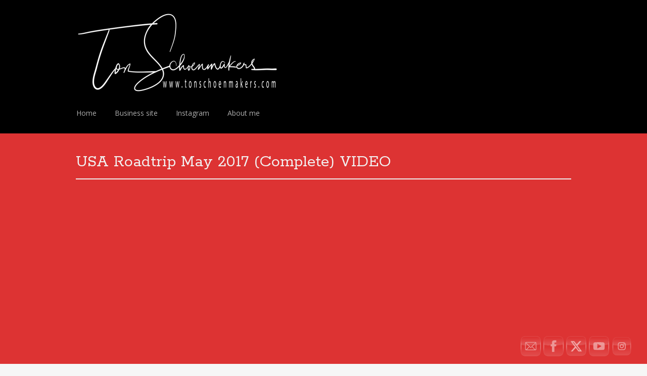

--- FILE ---
content_type: text/html; charset=UTF-8
request_url: https://travellingmovies.com/usa-roadtrip-may-2017/
body_size: 11546
content:
<!DOCTYPE html>
<html dir="ltr" lang="nl-NL" prefix="og: https://ogp.me/ns#">
<head>
<meta charset="UTF-8">
<meta name="viewport" content="width=device-width, initial-scale=1">

<link rel="profile" href="http://gmpg.org/xfn/11">
<link rel="pingback" href="https://travellingmovies.com/xmlrpc.php">
<!--[if lt IE 9]>
<script src="https://travellingmovies.com/wp-content/themes/portfolio-plus/js/html5.js"></script>
<![endif]-->

		<!-- All in One SEO 4.7.5.1 - aioseo.com -->
		<title>USA Roadtrip May 2017 (Complete) VIDEO | Ton Schoenmakers Photography</title>
		<meta name="description" content="https://youtu.be/jx35oC5d-iU" />
		<meta name="robots" content="max-image-preview:large" />
		<link rel="canonical" href="https://travellingmovies.com/usa-roadtrip-may-2017/" />
		<meta name="generator" content="All in One SEO (AIOSEO) 4.7.5.1" />
		<meta property="og:locale" content="nl_NL" />
		<meta property="og:site_name" content="Ton Schoenmakers Photography | Travelling Movies and Photos" />
		<meta property="og:type" content="article" />
		<meta property="og:title" content="USA Roadtrip May 2017 (Complete) VIDEO | Ton Schoenmakers Photography" />
		<meta property="og:description" content="https://youtu.be/jx35oC5d-iU" />
		<meta property="og:url" content="https://travellingmovies.com/usa-roadtrip-may-2017/" />
		<meta property="article:published_time" content="2017-06-10T18:17:06+00:00" />
		<meta property="article:modified_time" content="2022-07-02T21:55:18+00:00" />
		<meta name="twitter:card" content="summary" />
		<meta name="twitter:title" content="USA Roadtrip May 2017 (Complete) VIDEO | Ton Schoenmakers Photography" />
		<meta name="twitter:description" content="https://youtu.be/jx35oC5d-iU" />
		<script type="application/ld+json" class="aioseo-schema">
			{"@context":"https:\/\/schema.org","@graph":[{"@type":"Article","@id":"https:\/\/travellingmovies.com\/usa-roadtrip-may-2017\/#article","name":"USA Roadtrip May 2017 (Complete) VIDEO | Ton Schoenmakers Photography","headline":"USA Roadtrip May 2017 (Complete) VIDEO","author":{"@id":"https:\/\/travellingmovies.com\/author\/ton\/#author"},"publisher":{"@id":"https:\/\/travellingmovies.com\/#organization"},"image":{"@type":"ImageObject","url":"https:\/\/i0.wp.com\/travellingmovies.com\/wp-content\/uploads\/2022\/07\/190517-USA-Sequoia-39.jpg?fit=500%2C281&ssl=1","width":500,"height":281},"datePublished":"2017-06-10T19:17:06+01:00","dateModified":"2022-07-02T22:55:18+01:00","inLanguage":"nl-NL","mainEntityOfPage":{"@id":"https:\/\/travellingmovies.com\/usa-roadtrip-may-2017\/#webpage"},"isPartOf":{"@id":"https:\/\/travellingmovies.com\/usa-roadtrip-may-2017\/#webpage"},"articleSection":"Cultuur, Evenement, Natuur, Vakantie, Galerij"},{"@type":"BreadcrumbList","@id":"https:\/\/travellingmovies.com\/usa-roadtrip-may-2017\/#breadcrumblist","itemListElement":[{"@type":"ListItem","@id":"https:\/\/travellingmovies.com\/#listItem","position":1,"name":"Home","item":"https:\/\/travellingmovies.com\/","nextItem":"https:\/\/travellingmovies.com\/usa-roadtrip-may-2017\/#listItem"},{"@type":"ListItem","@id":"https:\/\/travellingmovies.com\/usa-roadtrip-may-2017\/#listItem","position":2,"name":"USA Roadtrip May 2017 (Complete) VIDEO","previousItem":"https:\/\/travellingmovies.com\/#listItem"}]},{"@type":"Organization","@id":"https:\/\/travellingmovies.com\/#organization","name":"Ton Schoenmakers Photography","description":"Travelling Movies and Photos","url":"https:\/\/travellingmovies.com\/"},{"@type":"Person","@id":"https:\/\/travellingmovies.com\/author\/ton\/#author","url":"https:\/\/travellingmovies.com\/author\/ton\/","name":"Ton Schoenmakers"},{"@type":"WebPage","@id":"https:\/\/travellingmovies.com\/usa-roadtrip-may-2017\/#webpage","url":"https:\/\/travellingmovies.com\/usa-roadtrip-may-2017\/","name":"USA Roadtrip May 2017 (Complete) VIDEO | Ton Schoenmakers Photography","description":"https:\/\/youtu.be\/jx35oC5d-iU","inLanguage":"nl-NL","isPartOf":{"@id":"https:\/\/travellingmovies.com\/#website"},"breadcrumb":{"@id":"https:\/\/travellingmovies.com\/usa-roadtrip-may-2017\/#breadcrumblist"},"author":{"@id":"https:\/\/travellingmovies.com\/author\/ton\/#author"},"creator":{"@id":"https:\/\/travellingmovies.com\/author\/ton\/#author"},"image":{"@type":"ImageObject","url":"https:\/\/i0.wp.com\/travellingmovies.com\/wp-content\/uploads\/2022\/07\/190517-USA-Sequoia-39.jpg?fit=500%2C281&ssl=1","@id":"https:\/\/travellingmovies.com\/usa-roadtrip-may-2017\/#mainImage","width":500,"height":281},"primaryImageOfPage":{"@id":"https:\/\/travellingmovies.com\/usa-roadtrip-may-2017\/#mainImage"},"datePublished":"2017-06-10T19:17:06+01:00","dateModified":"2022-07-02T22:55:18+01:00"},{"@type":"WebSite","@id":"https:\/\/travellingmovies.com\/#website","url":"https:\/\/travellingmovies.com\/","name":"Ton Schoenmakers Photography","description":"Travelling Movies and Photos","inLanguage":"nl-NL","publisher":{"@id":"https:\/\/travellingmovies.com\/#organization"}}]}
		</script>
		<!-- All in One SEO -->

<link rel='dns-prefetch' href='//stats.wp.com' />
<link rel='dns-prefetch' href='//fonts.googleapis.com' />
<link rel='dns-prefetch' href='//v0.wordpress.com' />
<link rel='dns-prefetch' href='//i0.wp.com' />
<link rel='dns-prefetch' href='//widgets.wp.com' />
<link rel='dns-prefetch' href='//s0.wp.com' />
<link rel='dns-prefetch' href='//0.gravatar.com' />
<link rel='dns-prefetch' href='//1.gravatar.com' />
<link rel='dns-prefetch' href='//2.gravatar.com' />
<link rel="alternate" type="application/rss+xml" title="Ton Schoenmakers Photography &raquo; feed" href="https://travellingmovies.com/feed/" />
<link rel="alternate" type="application/rss+xml" title="Ton Schoenmakers Photography &raquo; reactiesfeed" href="https://travellingmovies.com/comments/feed/" />
<script type="text/javascript">
/* <![CDATA[ */
window._wpemojiSettings = {"baseUrl":"https:\/\/s.w.org\/images\/core\/emoji\/15.0.3\/72x72\/","ext":".png","svgUrl":"https:\/\/s.w.org\/images\/core\/emoji\/15.0.3\/svg\/","svgExt":".svg","source":{"concatemoji":"https:\/\/travellingmovies.com\/wp-includes\/js\/wp-emoji-release.min.js?ver=6.6.4"}};
/*! This file is auto-generated */
!function(i,n){var o,s,e;function c(e){try{var t={supportTests:e,timestamp:(new Date).valueOf()};sessionStorage.setItem(o,JSON.stringify(t))}catch(e){}}function p(e,t,n){e.clearRect(0,0,e.canvas.width,e.canvas.height),e.fillText(t,0,0);var t=new Uint32Array(e.getImageData(0,0,e.canvas.width,e.canvas.height).data),r=(e.clearRect(0,0,e.canvas.width,e.canvas.height),e.fillText(n,0,0),new Uint32Array(e.getImageData(0,0,e.canvas.width,e.canvas.height).data));return t.every(function(e,t){return e===r[t]})}function u(e,t,n){switch(t){case"flag":return n(e,"\ud83c\udff3\ufe0f\u200d\u26a7\ufe0f","\ud83c\udff3\ufe0f\u200b\u26a7\ufe0f")?!1:!n(e,"\ud83c\uddfa\ud83c\uddf3","\ud83c\uddfa\u200b\ud83c\uddf3")&&!n(e,"\ud83c\udff4\udb40\udc67\udb40\udc62\udb40\udc65\udb40\udc6e\udb40\udc67\udb40\udc7f","\ud83c\udff4\u200b\udb40\udc67\u200b\udb40\udc62\u200b\udb40\udc65\u200b\udb40\udc6e\u200b\udb40\udc67\u200b\udb40\udc7f");case"emoji":return!n(e,"\ud83d\udc26\u200d\u2b1b","\ud83d\udc26\u200b\u2b1b")}return!1}function f(e,t,n){var r="undefined"!=typeof WorkerGlobalScope&&self instanceof WorkerGlobalScope?new OffscreenCanvas(300,150):i.createElement("canvas"),a=r.getContext("2d",{willReadFrequently:!0}),o=(a.textBaseline="top",a.font="600 32px Arial",{});return e.forEach(function(e){o[e]=t(a,e,n)}),o}function t(e){var t=i.createElement("script");t.src=e,t.defer=!0,i.head.appendChild(t)}"undefined"!=typeof Promise&&(o="wpEmojiSettingsSupports",s=["flag","emoji"],n.supports={everything:!0,everythingExceptFlag:!0},e=new Promise(function(e){i.addEventListener("DOMContentLoaded",e,{once:!0})}),new Promise(function(t){var n=function(){try{var e=JSON.parse(sessionStorage.getItem(o));if("object"==typeof e&&"number"==typeof e.timestamp&&(new Date).valueOf()<e.timestamp+604800&&"object"==typeof e.supportTests)return e.supportTests}catch(e){}return null}();if(!n){if("undefined"!=typeof Worker&&"undefined"!=typeof OffscreenCanvas&&"undefined"!=typeof URL&&URL.createObjectURL&&"undefined"!=typeof Blob)try{var e="postMessage("+f.toString()+"("+[JSON.stringify(s),u.toString(),p.toString()].join(",")+"));",r=new Blob([e],{type:"text/javascript"}),a=new Worker(URL.createObjectURL(r),{name:"wpTestEmojiSupports"});return void(a.onmessage=function(e){c(n=e.data),a.terminate(),t(n)})}catch(e){}c(n=f(s,u,p))}t(n)}).then(function(e){for(var t in e)n.supports[t]=e[t],n.supports.everything=n.supports.everything&&n.supports[t],"flag"!==t&&(n.supports.everythingExceptFlag=n.supports.everythingExceptFlag&&n.supports[t]);n.supports.everythingExceptFlag=n.supports.everythingExceptFlag&&!n.supports.flag,n.DOMReady=!1,n.readyCallback=function(){n.DOMReady=!0}}).then(function(){return e}).then(function(){var e;n.supports.everything||(n.readyCallback(),(e=n.source||{}).concatemoji?t(e.concatemoji):e.wpemoji&&e.twemoji&&(t(e.twemoji),t(e.wpemoji)))}))}((window,document),window._wpemojiSettings);
/* ]]> */
</script>
<link rel='stylesheet' id='jetpack_related-posts-css' href='https://travellingmovies.com/wp-content/plugins/jetpack/modules/related-posts/related-posts.css?ver=20240116' type='text/css' media='all' />
<style id='wp-emoji-styles-inline-css' type='text/css'>

	img.wp-smiley, img.emoji {
		display: inline !important;
		border: none !important;
		box-shadow: none !important;
		height: 1em !important;
		width: 1em !important;
		margin: 0 0.07em !important;
		vertical-align: -0.1em !important;
		background: none !important;
		padding: 0 !important;
	}
</style>
<link rel='stylesheet' id='wp-block-library-css' href='https://travellingmovies.com/wp-includes/css/dist/block-library/style.min.css?ver=6.6.4' type='text/css' media='all' />
<link rel='stylesheet' id='mediaelement-css' href='https://travellingmovies.com/wp-includes/js/mediaelement/mediaelementplayer-legacy.min.css?ver=4.2.17' type='text/css' media='all' />
<link rel='stylesheet' id='wp-mediaelement-css' href='https://travellingmovies.com/wp-includes/js/mediaelement/wp-mediaelement.min.css?ver=6.6.4' type='text/css' media='all' />
<style id='jetpack-sharing-buttons-style-inline-css' type='text/css'>
.jetpack-sharing-buttons__services-list{display:flex;flex-direction:row;flex-wrap:wrap;gap:0;list-style-type:none;margin:5px;padding:0}.jetpack-sharing-buttons__services-list.has-small-icon-size{font-size:12px}.jetpack-sharing-buttons__services-list.has-normal-icon-size{font-size:16px}.jetpack-sharing-buttons__services-list.has-large-icon-size{font-size:24px}.jetpack-sharing-buttons__services-list.has-huge-icon-size{font-size:36px}@media print{.jetpack-sharing-buttons__services-list{display:none!important}}.editor-styles-wrapper .wp-block-jetpack-sharing-buttons{gap:0;padding-inline-start:0}ul.jetpack-sharing-buttons__services-list.has-background{padding:1.25em 2.375em}
</style>
<style id='classic-theme-styles-inline-css' type='text/css'>
/*! This file is auto-generated */
.wp-block-button__link{color:#fff;background-color:#32373c;border-radius:9999px;box-shadow:none;text-decoration:none;padding:calc(.667em + 2px) calc(1.333em + 2px);font-size:1.125em}.wp-block-file__button{background:#32373c;color:#fff;text-decoration:none}
</style>
<style id='global-styles-inline-css' type='text/css'>
:root{--wp--preset--aspect-ratio--square: 1;--wp--preset--aspect-ratio--4-3: 4/3;--wp--preset--aspect-ratio--3-4: 3/4;--wp--preset--aspect-ratio--3-2: 3/2;--wp--preset--aspect-ratio--2-3: 2/3;--wp--preset--aspect-ratio--16-9: 16/9;--wp--preset--aspect-ratio--9-16: 9/16;--wp--preset--color--black: #000000;--wp--preset--color--cyan-bluish-gray: #abb8c3;--wp--preset--color--white: #ffffff;--wp--preset--color--pale-pink: #f78da7;--wp--preset--color--vivid-red: #cf2e2e;--wp--preset--color--luminous-vivid-orange: #ff6900;--wp--preset--color--luminous-vivid-amber: #fcb900;--wp--preset--color--light-green-cyan: #7bdcb5;--wp--preset--color--vivid-green-cyan: #00d084;--wp--preset--color--pale-cyan-blue: #8ed1fc;--wp--preset--color--vivid-cyan-blue: #0693e3;--wp--preset--color--vivid-purple: #9b51e0;--wp--preset--gradient--vivid-cyan-blue-to-vivid-purple: linear-gradient(135deg,rgba(6,147,227,1) 0%,rgb(155,81,224) 100%);--wp--preset--gradient--light-green-cyan-to-vivid-green-cyan: linear-gradient(135deg,rgb(122,220,180) 0%,rgb(0,208,130) 100%);--wp--preset--gradient--luminous-vivid-amber-to-luminous-vivid-orange: linear-gradient(135deg,rgba(252,185,0,1) 0%,rgba(255,105,0,1) 100%);--wp--preset--gradient--luminous-vivid-orange-to-vivid-red: linear-gradient(135deg,rgba(255,105,0,1) 0%,rgb(207,46,46) 100%);--wp--preset--gradient--very-light-gray-to-cyan-bluish-gray: linear-gradient(135deg,rgb(238,238,238) 0%,rgb(169,184,195) 100%);--wp--preset--gradient--cool-to-warm-spectrum: linear-gradient(135deg,rgb(74,234,220) 0%,rgb(151,120,209) 20%,rgb(207,42,186) 40%,rgb(238,44,130) 60%,rgb(251,105,98) 80%,rgb(254,248,76) 100%);--wp--preset--gradient--blush-light-purple: linear-gradient(135deg,rgb(255,206,236) 0%,rgb(152,150,240) 100%);--wp--preset--gradient--blush-bordeaux: linear-gradient(135deg,rgb(254,205,165) 0%,rgb(254,45,45) 50%,rgb(107,0,62) 100%);--wp--preset--gradient--luminous-dusk: linear-gradient(135deg,rgb(255,203,112) 0%,rgb(199,81,192) 50%,rgb(65,88,208) 100%);--wp--preset--gradient--pale-ocean: linear-gradient(135deg,rgb(255,245,203) 0%,rgb(182,227,212) 50%,rgb(51,167,181) 100%);--wp--preset--gradient--electric-grass: linear-gradient(135deg,rgb(202,248,128) 0%,rgb(113,206,126) 100%);--wp--preset--gradient--midnight: linear-gradient(135deg,rgb(2,3,129) 0%,rgb(40,116,252) 100%);--wp--preset--font-size--small: 13px;--wp--preset--font-size--medium: 20px;--wp--preset--font-size--large: 36px;--wp--preset--font-size--x-large: 42px;--wp--preset--spacing--20: 0.44rem;--wp--preset--spacing--30: 0.67rem;--wp--preset--spacing--40: 1rem;--wp--preset--spacing--50: 1.5rem;--wp--preset--spacing--60: 2.25rem;--wp--preset--spacing--70: 3.38rem;--wp--preset--spacing--80: 5.06rem;--wp--preset--shadow--natural: 6px 6px 9px rgba(0, 0, 0, 0.2);--wp--preset--shadow--deep: 12px 12px 50px rgba(0, 0, 0, 0.4);--wp--preset--shadow--sharp: 6px 6px 0px rgba(0, 0, 0, 0.2);--wp--preset--shadow--outlined: 6px 6px 0px -3px rgba(255, 255, 255, 1), 6px 6px rgba(0, 0, 0, 1);--wp--preset--shadow--crisp: 6px 6px 0px rgba(0, 0, 0, 1);}:where(.is-layout-flex){gap: 0.5em;}:where(.is-layout-grid){gap: 0.5em;}body .is-layout-flex{display: flex;}.is-layout-flex{flex-wrap: wrap;align-items: center;}.is-layout-flex > :is(*, div){margin: 0;}body .is-layout-grid{display: grid;}.is-layout-grid > :is(*, div){margin: 0;}:where(.wp-block-columns.is-layout-flex){gap: 2em;}:where(.wp-block-columns.is-layout-grid){gap: 2em;}:where(.wp-block-post-template.is-layout-flex){gap: 1.25em;}:where(.wp-block-post-template.is-layout-grid){gap: 1.25em;}.has-black-color{color: var(--wp--preset--color--black) !important;}.has-cyan-bluish-gray-color{color: var(--wp--preset--color--cyan-bluish-gray) !important;}.has-white-color{color: var(--wp--preset--color--white) !important;}.has-pale-pink-color{color: var(--wp--preset--color--pale-pink) !important;}.has-vivid-red-color{color: var(--wp--preset--color--vivid-red) !important;}.has-luminous-vivid-orange-color{color: var(--wp--preset--color--luminous-vivid-orange) !important;}.has-luminous-vivid-amber-color{color: var(--wp--preset--color--luminous-vivid-amber) !important;}.has-light-green-cyan-color{color: var(--wp--preset--color--light-green-cyan) !important;}.has-vivid-green-cyan-color{color: var(--wp--preset--color--vivid-green-cyan) !important;}.has-pale-cyan-blue-color{color: var(--wp--preset--color--pale-cyan-blue) !important;}.has-vivid-cyan-blue-color{color: var(--wp--preset--color--vivid-cyan-blue) !important;}.has-vivid-purple-color{color: var(--wp--preset--color--vivid-purple) !important;}.has-black-background-color{background-color: var(--wp--preset--color--black) !important;}.has-cyan-bluish-gray-background-color{background-color: var(--wp--preset--color--cyan-bluish-gray) !important;}.has-white-background-color{background-color: var(--wp--preset--color--white) !important;}.has-pale-pink-background-color{background-color: var(--wp--preset--color--pale-pink) !important;}.has-vivid-red-background-color{background-color: var(--wp--preset--color--vivid-red) !important;}.has-luminous-vivid-orange-background-color{background-color: var(--wp--preset--color--luminous-vivid-orange) !important;}.has-luminous-vivid-amber-background-color{background-color: var(--wp--preset--color--luminous-vivid-amber) !important;}.has-light-green-cyan-background-color{background-color: var(--wp--preset--color--light-green-cyan) !important;}.has-vivid-green-cyan-background-color{background-color: var(--wp--preset--color--vivid-green-cyan) !important;}.has-pale-cyan-blue-background-color{background-color: var(--wp--preset--color--pale-cyan-blue) !important;}.has-vivid-cyan-blue-background-color{background-color: var(--wp--preset--color--vivid-cyan-blue) !important;}.has-vivid-purple-background-color{background-color: var(--wp--preset--color--vivid-purple) !important;}.has-black-border-color{border-color: var(--wp--preset--color--black) !important;}.has-cyan-bluish-gray-border-color{border-color: var(--wp--preset--color--cyan-bluish-gray) !important;}.has-white-border-color{border-color: var(--wp--preset--color--white) !important;}.has-pale-pink-border-color{border-color: var(--wp--preset--color--pale-pink) !important;}.has-vivid-red-border-color{border-color: var(--wp--preset--color--vivid-red) !important;}.has-luminous-vivid-orange-border-color{border-color: var(--wp--preset--color--luminous-vivid-orange) !important;}.has-luminous-vivid-amber-border-color{border-color: var(--wp--preset--color--luminous-vivid-amber) !important;}.has-light-green-cyan-border-color{border-color: var(--wp--preset--color--light-green-cyan) !important;}.has-vivid-green-cyan-border-color{border-color: var(--wp--preset--color--vivid-green-cyan) !important;}.has-pale-cyan-blue-border-color{border-color: var(--wp--preset--color--pale-cyan-blue) !important;}.has-vivid-cyan-blue-border-color{border-color: var(--wp--preset--color--vivid-cyan-blue) !important;}.has-vivid-purple-border-color{border-color: var(--wp--preset--color--vivid-purple) !important;}.has-vivid-cyan-blue-to-vivid-purple-gradient-background{background: var(--wp--preset--gradient--vivid-cyan-blue-to-vivid-purple) !important;}.has-light-green-cyan-to-vivid-green-cyan-gradient-background{background: var(--wp--preset--gradient--light-green-cyan-to-vivid-green-cyan) !important;}.has-luminous-vivid-amber-to-luminous-vivid-orange-gradient-background{background: var(--wp--preset--gradient--luminous-vivid-amber-to-luminous-vivid-orange) !important;}.has-luminous-vivid-orange-to-vivid-red-gradient-background{background: var(--wp--preset--gradient--luminous-vivid-orange-to-vivid-red) !important;}.has-very-light-gray-to-cyan-bluish-gray-gradient-background{background: var(--wp--preset--gradient--very-light-gray-to-cyan-bluish-gray) !important;}.has-cool-to-warm-spectrum-gradient-background{background: var(--wp--preset--gradient--cool-to-warm-spectrum) !important;}.has-blush-light-purple-gradient-background{background: var(--wp--preset--gradient--blush-light-purple) !important;}.has-blush-bordeaux-gradient-background{background: var(--wp--preset--gradient--blush-bordeaux) !important;}.has-luminous-dusk-gradient-background{background: var(--wp--preset--gradient--luminous-dusk) !important;}.has-pale-ocean-gradient-background{background: var(--wp--preset--gradient--pale-ocean) !important;}.has-electric-grass-gradient-background{background: var(--wp--preset--gradient--electric-grass) !important;}.has-midnight-gradient-background{background: var(--wp--preset--gradient--midnight) !important;}.has-small-font-size{font-size: var(--wp--preset--font-size--small) !important;}.has-medium-font-size{font-size: var(--wp--preset--font-size--medium) !important;}.has-large-font-size{font-size: var(--wp--preset--font-size--large) !important;}.has-x-large-font-size{font-size: var(--wp--preset--font-size--x-large) !important;}
:where(.wp-block-post-template.is-layout-flex){gap: 1.25em;}:where(.wp-block-post-template.is-layout-grid){gap: 1.25em;}
:where(.wp-block-columns.is-layout-flex){gap: 2em;}:where(.wp-block-columns.is-layout-grid){gap: 2em;}
:root :where(.wp-block-pullquote){font-size: 1.5em;line-height: 1.6;}
</style>
<link rel='stylesheet' id='SFSIPLUSmainCss-css' href='https://travellingmovies.com/wp-content/plugins/ultimate-social-media-plus/css/sfsi-style.css?ver=3.6.7' type='text/css' media='all' />
<link rel='stylesheet' id='portfolio-plus-style-css' href='https://travellingmovies.com/wp-content/themes/portfolio-plus/style.css?ver=3.8.2' type='text/css' media='all' />
<link rel='stylesheet' id='portfolioplus_fonts-css' href='//fonts.googleapis.com/css?family=Open+Sans:400italic,400,600|Rokkitt:400,700' type='text/css' media='screen' />
<link rel='stylesheet' id='portfolioplus_icon_font-css' href='https://travellingmovies.com/wp-content/themes/portfolio-plus/fonts/custom/portfolio-custom.css?ver=3.8.2' type='text/css' media='all' />
<link rel='stylesheet' id='jetpack_likes-css' href='https://travellingmovies.com/wp-content/plugins/jetpack/modules/likes/style.css?ver=14.0' type='text/css' media='all' />
<link rel='stylesheet' id='thickbox.css-css' href='https://travellingmovies.com/wp-includes/js/thickbox/thickbox.css?ver=1.0' type='text/css' media='all' />
<script type="text/javascript" id="jetpack_related-posts-js-extra">
/* <![CDATA[ */
var related_posts_js_options = {"post_heading":"h4"};
/* ]]> */
</script>
<script type="text/javascript" src="https://travellingmovies.com/wp-content/plugins/jetpack/_inc/build/related-posts/related-posts.min.js?ver=20240116" id="jetpack_related-posts-js"></script>
<script type="text/javascript" src="https://travellingmovies.com/wp-includes/js/jquery/jquery.min.js?ver=3.7.1" id="jquery-core-js"></script>
<script type="text/javascript" src="https://travellingmovies.com/wp-includes/js/jquery/jquery-migrate.min.js?ver=3.4.1" id="jquery-migrate-js"></script>
<link rel="https://api.w.org/" href="https://travellingmovies.com/wp-json/" /><link rel="alternate" title="JSON" type="application/json" href="https://travellingmovies.com/wp-json/wp/v2/posts/2002" /><link rel="EditURI" type="application/rsd+xml" title="RSD" href="https://travellingmovies.com/xmlrpc.php?rsd" />
<meta name="generator" content="WordPress 6.6.4" />
<link rel='shortlink' href='https://wp.me/p752Ce-wi' />
<link rel="alternate" title="oEmbed (JSON)" type="application/json+oembed" href="https://travellingmovies.com/wp-json/oembed/1.0/embed?url=https%3A%2F%2Ftravellingmovies.com%2Fusa-roadtrip-may-2017%2F" />
<link rel="alternate" title="oEmbed (XML)" type="text/xml+oembed" href="https://travellingmovies.com/wp-json/oembed/1.0/embed?url=https%3A%2F%2Ftravellingmovies.com%2Fusa-roadtrip-may-2017%2F&#038;format=xml" />
	<script>
		window.addEventListener("sfsi_plus_functions_loaded", function() {
			var body = document.getElementsByTagName('body')[0];
			// console.log(body);
			body.classList.add("sfsi_plus_3.53");
		})
		// window.addEventListener('sfsi_plus_functions_loaded',function(e) {
		// 	jQuery("body").addClass("sfsi_plus_3.53")
		// });
		jQuery(document).ready(function(e) {
			jQuery("body").addClass("sfsi_plus_3.53")
		});

		function sfsi_plus_processfurther(ref) {
			var feed_id = '[base64]';
			var feedtype = 8;
			var email = jQuery(ref).find('input[name="email"]').val();
			var filter = /^(([^<>()[\]\\.,;:\s@\"]+(\.[^<>()[\]\\.,;:\s@\"]+)*)|(\".+\"))@((\[[0-9]{1,3}\.[0-9]{1,3}\.[0-9]{1,3}\.[0-9]{1,3}\])|(([a-zA-Z\-0-9]+\.)+[a-zA-Z]{2,}))$/;
			if ((email != "Enter your email") && (filter.test(email))) {
				if (feedtype == "8") {
					var url = "https://api.follow.it/subscription-form/" + feed_id + "/" + feedtype;
					window.open(url, "popupwindow", "scrollbars=yes,width=1080,height=760");
					return true;
				}
			} else {
				alert("Please enter email address");
				jQuery(ref).find('input[name="email"]').focus();
				return false;
			}
		}
	</script>
	<style>
		.sfsi_plus_subscribe_Popinner {
			width: 100% !important;
			height: auto !important;
			border: 1px solid #b5b5b5 !important;
			padding: 18px 0px !important;
			background-color: #ffffff !important;
		}

		.sfsi_plus_subscribe_Popinner form {
			margin: 0 20px !important;
		}

		.sfsi_plus_subscribe_Popinner h5 {
			font-family: Helvetica,Arial,sans-serif !important;

			font-weight: bold !important;
			color: #000000 !important;
			font-size: 16px !important;
			text-align: center !important;
			margin: 0 0 10px !important;
			padding: 0 !important;
		}

		.sfsi_plus_subscription_form_field {
			margin: 5px 0 !important;
			width: 100% !important;
			display: inline-flex;
			display: -webkit-inline-flex;
		}

		.sfsi_plus_subscription_form_field input {
			width: 100% !important;
			padding: 10px 0px !important;
		}

		.sfsi_plus_subscribe_Popinner input[type=email] {
			font-family: Helvetica,Arial,sans-serif !important;

			font-style: normal !important;
			color:  !important;
			font-size: 14px !important;
			text-align: center !important;
		}

		.sfsi_plus_subscribe_Popinner input[type=email]::-webkit-input-placeholder {
			font-family: Helvetica,Arial,sans-serif !important;

			font-style: normal !important;
			color:  !important;
			font-size: 14px !important;
			text-align: center !important;
		}

		.sfsi_plus_subscribe_Popinner input[type=email]:-moz-placeholder {
			/* Firefox 18- */
			font-family: Helvetica,Arial,sans-serif !important;

			font-style: normal !important;
			color:  !important;
			font-size: 14px !important;
			text-align: center !important;
		}

		.sfsi_plus_subscribe_Popinner input[type=email]::-moz-placeholder {
			/* Firefox 19+ */
			font-family: Helvetica,Arial,sans-serif !important;

			font-style: normal !important;
			color:  !important;
			font-size: 14px !important;
			text-align: center !important;
		}

		.sfsi_plus_subscribe_Popinner input[type=email]:-ms-input-placeholder {
			font-family: Helvetica,Arial,sans-serif !important;

			font-style: normal !important;
			color:  !important;
			font-size: 14px !important;
			text-align: center !important;
		}

		.sfsi_plus_subscribe_Popinner input[type=submit] {
			font-family: Helvetica,Arial,sans-serif !important;

			font-weight: bold !important;
			color: #000000 !important;
			font-size: 16px !important;
			text-align: center !important;
			background-color: #dedede !important;
		}
	</style>
	<meta name="follow.[base64]" content="Vtc7M5DqTV0t5t6z7wPK"/>	<style>img#wpstats{display:none}</style>
		
<!-- Begin Portfolio+ Custom CSS -->
<style type="text/css" id="portfolioplus-css">
body, #content blockquote, #commentform .form-allowed-tags{color:#ffffff;}#main{background:#dd3333;}#content .entry-title,.widget-container h3,#nav-below{text-shadow:none;}a:link, a:visited{color:#d0f237;}#logo #site-title a{color:#000000;}#navigation ul a,#navigation .menu-toggle{color:#adadad;}h1, h2, h3, h4, h5, h6, #comments h3{color:#f2f2f2;}
</style>
<!-- End Portfolio+ Custom CSS -->
</head>

<body class="post-template-default single single-post postid-2002 single-format-gallery sfsi_plus_actvite_theme_transparent layout-1col clear-menu">
<div id="page">

	<header id="branding">
    	<div class="col-width">
        			<hgroup id="logo">
				<div id="site-title"><a href="https://travellingmovies.com/" rel="home">
                					<img src="http://travellingmovies.com/wp-content/uploads/2017/07/wit-logo-nog-kleiner-e1502632294661.png" alt="Ton Schoenmakers Photography">
				                </a>
                </div>
							</hgroup>

			<nav id="navigation" class="site-navigation primary-navigation" role="navigation">
				<h1 class="menu-toggle">Menu</h1>
				<a class="screen-reader-text skip-link" href="#content">Skip to content</a>
				<div class="menu-categorie-container"><ul id="menu-categorie" class="nav-menu"><li id="menu-item-1387" class="menu-item menu-item-type-post_type menu-item-object-page menu-item-home menu-item-1387"><a href="https://travellingmovies.com/">Home</a></li>
<li id="menu-item-305" class="menu-item menu-item-type-custom menu-item-object-custom menu-item-305"><a href="http://www.tonschoenmakers.com">Business site</a></li>
<li id="menu-item-2017" class="menu-item menu-item-type-custom menu-item-object-custom menu-item-2017"><a href="https://www.instagram.com/tonschoenmakersphotography/">Instagram</a></li>
<li id="menu-item-893" class="menu-item menu-item-type-post_type menu-item-object-page menu-item-893"><a href="https://travellingmovies.com/info/">About me</a></li>
</ul></div>			</nav>
		</div>
	</header><!-- #branding -->

	<div id="main">
    	<div class="col-width">

		<div id="primary">
			<div id="content" role="main">

			
				<article id="post-2002" class="post-2002 post type-post status-publish format-gallery has-post-thumbnail hentry category-cultuur category-evenement category-natuur category-vakantie post_format-post-format-gallery">
					<header class="entry-header">
						<h1 class="entry-title">USA Roadtrip May 2017 (Complete) VIDEO</h1>

						<div class="entry-meta">
													</div><!-- .entry-meta -->
					</header><!-- .entry-header -->

					<div class="entry-content">
												<p><iframe class="youtube-player" width="980" height="552" src="https://www.youtube.com/embed/jx35oC5d-iU?version=3&#038;rel=1&#038;showsearch=0&#038;showinfo=1&#038;iv_load_policy=1&#038;fs=1&#038;hl=nl-NL&#038;autohide=2&#038;wmode=transparent" allowfullscreen="true" style="border:0;" sandbox="allow-scripts allow-same-origin allow-popups allow-presentation allow-popups-to-escape-sandbox"></iframe></p>
<div class="sfsiaftrpstwpr"  style=""></div>
<div id='jp-relatedposts' class='jp-relatedposts' >
	<h3 class="jp-relatedposts-headline"><em>Gerelateerd</em></h3>
</div>											</div><!-- .entry-content -->

					
	<footer class="entry-meta">

	
	<a href="https://travellingmovies.com/type/gallery/">
		<span class="entry-meta-icon icon-format-gallery"></span>
	</a>

		<span class="cat-links"><span class="entry-utility-prep entry-utility-prep-cat-links">Posted in: </span><a href="https://travellingmovies.com/category/cultuur/" rel="tag">Cultuur</a>, <a href="https://travellingmovies.com/category/evenement/" rel="tag">Evenement</a>, <a href="https://travellingmovies.com/category/natuur/" rel="tag">Natuur</a>, <a href="https://travellingmovies.com/category/vakantie/" rel="tag">Vakantie</a></span>
	
	
	
	
	
	</footer><!-- .entry-meta -->


				</article><!-- #post-2002 -->

					<nav id="nav-below" class="navigation post-navigation clearfix" role="navigation">
		<h1 class="screen-reader-text">Post navigation</h1>
		<div class="nav-links">
			<div class="nav-previous"><a href="https://travellingmovies.com/san-francisco-alcatraz-seqouia-monterey/" rel="prev"><span class="meta-nav">&larr;</span> San Francisco &#038; Alcatraz Seqouia Monterey VIDEO</a></div><div class="nav-next"><a href="https://travellingmovies.com/usa-roadtrip-in-pictures-2017/" rel="next">USA Roadtrip in Pictures 2017 VIDEO <span class="meta-nav">&rarr;</span></a></div>		</div><!-- .nav-links -->
	</nav><!-- .navigation -->
	
				
			
			</div><!-- #content -->
		</div><!-- #primary -->

		</div><!-- .col-width -->
	</div><!-- #main -->
</div><!-- #page -->

<footer id="colophon">
	<div class="col-width">

    
		<div id="footer-widgets">

																					
			<div class="block footer-widget-3">
	        	<div id="search-2" class="widget-container widget_search"><h3>Zoeken</h3><form role="search" method="get" class="search-form" action="https://travellingmovies.com/">
				<label>
					<span class="screen-reader-text">Zoeken naar:</span>
					<input type="search" class="search-field" placeholder="Zoeken &hellip;" value="" name="s" />
				</label>
				<input type="submit" class="search-submit" value="Zoeken" />
			</form></div><div id="archives-2" class="widget-container widget_archive"><h3>Archief</h3>		<label class="screen-reader-text" for="archives-dropdown-2">Archief</label>
		<select id="archives-dropdown-2" name="archive-dropdown">
			
			<option value="">Maand selecteren</option>
				<option value='https://travellingmovies.com/2025/03/'> maart 2025 &nbsp;(1)</option>
	<option value='https://travellingmovies.com/2024/11/'> november 2024 &nbsp;(1)</option>
	<option value='https://travellingmovies.com/2024/09/'> september 2024 &nbsp;(1)</option>
	<option value='https://travellingmovies.com/2024/08/'> augustus 2024 &nbsp;(1)</option>
	<option value='https://travellingmovies.com/2024/07/'> juli 2024 &nbsp;(8)</option>
	<option value='https://travellingmovies.com/2024/06/'> juni 2024 &nbsp;(1)</option>
	<option value='https://travellingmovies.com/2024/05/'> mei 2024 &nbsp;(2)</option>
	<option value='https://travellingmovies.com/2024/02/'> februari 2024 &nbsp;(1)</option>
	<option value='https://travellingmovies.com/2023/08/'> augustus 2023 &nbsp;(1)</option>
	<option value='https://travellingmovies.com/2023/02/'> februari 2023 &nbsp;(2)</option>
	<option value='https://travellingmovies.com/2022/11/'> november 2022 &nbsp;(1)</option>
	<option value='https://travellingmovies.com/2022/10/'> oktober 2022 &nbsp;(1)</option>
	<option value='https://travellingmovies.com/2022/08/'> augustus 2022 &nbsp;(1)</option>
	<option value='https://travellingmovies.com/2022/07/'> juli 2022 &nbsp;(1)</option>
	<option value='https://travellingmovies.com/2022/06/'> juni 2022 &nbsp;(2)</option>
	<option value='https://travellingmovies.com/2022/05/'> mei 2022 &nbsp;(2)</option>
	<option value='https://travellingmovies.com/2022/01/'> januari 2022 &nbsp;(1)</option>
	<option value='https://travellingmovies.com/2021/05/'> mei 2021 &nbsp;(1)</option>
	<option value='https://travellingmovies.com/2019/08/'> augustus 2019 &nbsp;(2)</option>
	<option value='https://travellingmovies.com/2019/07/'> juli 2019 &nbsp;(5)</option>
	<option value='https://travellingmovies.com/2019/06/'> juni 2019 &nbsp;(1)</option>
	<option value='https://travellingmovies.com/2019/05/'> mei 2019 &nbsp;(5)</option>
	<option value='https://travellingmovies.com/2019/04/'> april 2019 &nbsp;(2)</option>
	<option value='https://travellingmovies.com/2019/01/'> januari 2019 &nbsp;(4)</option>
	<option value='https://travellingmovies.com/2018/10/'> oktober 2018 &nbsp;(1)</option>
	<option value='https://travellingmovies.com/2018/08/'> augustus 2018 &nbsp;(7)</option>
	<option value='https://travellingmovies.com/2018/06/'> juni 2018 &nbsp;(7)</option>
	<option value='https://travellingmovies.com/2018/04/'> april 2018 &nbsp;(1)</option>
	<option value='https://travellingmovies.com/2017/10/'> oktober 2017 &nbsp;(1)</option>
	<option value='https://travellingmovies.com/2017/06/'> juni 2017 &nbsp;(7)</option>
	<option value='https://travellingmovies.com/2017/05/'> mei 2017 &nbsp;(1)</option>
	<option value='https://travellingmovies.com/2016/09/'> september 2016 &nbsp;(1)</option>
	<option value='https://travellingmovies.com/2016/04/'> april 2016 &nbsp;(1)</option>
	<option value='https://travellingmovies.com/2015/07/'> juli 2015 &nbsp;(3)</option>
	<option value='https://travellingmovies.com/2015/06/'> juni 2015 &nbsp;(2)</option>
	<option value='https://travellingmovies.com/2014/11/'> november 2014 &nbsp;(2)</option>
	<option value='https://travellingmovies.com/2014/10/'> oktober 2014 &nbsp;(2)</option>
	<option value='https://travellingmovies.com/2014/09/'> september 2014 &nbsp;(1)</option>
	<option value='https://travellingmovies.com/2014/08/'> augustus 2014 &nbsp;(2)</option>
	<option value='https://travellingmovies.com/2014/07/'> juli 2014 &nbsp;(1)</option>
	<option value='https://travellingmovies.com/2014/04/'> april 2014 &nbsp;(2)</option>

		</select>

			<script type="text/javascript">
/* <![CDATA[ */

(function() {
	var dropdown = document.getElementById( "archives-dropdown-2" );
	function onSelectChange() {
		if ( dropdown.options[ dropdown.selectedIndex ].value !== '' ) {
			document.location.href = this.options[ this.selectedIndex ].value;
		}
	}
	dropdown.onchange = onSelectChange;
})();

/* ]]> */
</script>
</div>			</div>

		        																	
			<div class="clear"></div>

		</div><!-- /#footer-widgets  -->

    
		<div id="site-generator">
			<p>All content ©Ton Schoenmakers 2024			</p>
		</div>
	</div>
</footer><!-- #colophon -->

		<!--facebook like and share js -->
		<div id="fb-root"></div>

		<script>
			(function(d, s, id) {
				var js, fjs = d.getElementsByTagName(s)[0];
				if (d.getElementById(id)) return;
				js = d.createElement(s);
				js.id = id;
				js.src = "//connect.facebook.net/en_US/sdk.js#xfbml=1&version=v2.5";
				fjs.parentNode.insertBefore(js, fjs);
			}(document, 'script', 'facebook-jssdk'));
		</script>
			<!-- youtube share -->
		<script type="text/javascript">
			(function() {
				var po = document.createElement('script');
				po.type = 'text/javascript';
				po.async = true;
				po.src = 'https://apis.google.com/js/platform.js';
				var s = document.getElementsByTagName('script')[0];
				s.parentNode.insertBefore(po, s);
			})();
		</script>
		<div class="sfsi_plus_outr_div" > <div class="sfsi_plus_FrntInner" style="background-color:#6d6c70;border:1px solid#f3faf2; font-style:;color:#000000;box-shadow:12px 30px 18px #CCCCCC;"><div class="sfsiclpupwpr" onclick="sfsiplushidemepopup();"><img src="https://travellingmovies.com/wp-content/plugins/ultimate-social-media-plus/images/close.png" /></div><h2 style="font-family:Helvetica,Arial,sans-serif;font-style:;color:#000000;font-size:30px">Enjoy this blog? Please spread the word :)</h2><ul style="margin-bottom:0px"><li><div style='width:51px; height:auto;margin-left:5px;margin-bottom:5px;' class='sfsi_plus_wicons shuffeldiv1 '><div class='sfsiplus_inerCnt'><a class='sficn1' data-effect='fade_in' target='_blank'  href='http://www.specificfeeds.com/widgets/emailSubscribeEncFeed/[base64]/OA==/'  style='width:51px; height:51px;opacity:0.6;' ><img alt='EMAIL' title='EMAIL' src='https://travellingmovies.com/wp-content/plugins/ultimate-social-media-plus/images/icons_theme/transparent/transparent_email.png' width='51' height='51' style='' class='sfcm sfsi_wicon sfsiplusid_round_icon_email' data-effect='fade_in'  /></a></div></div></li><li><div style='width:51px; height:auto;margin-left:5px;margin-bottom:5px;' class='sfsi_plus_wicons shuffeldiv1 '><div class='sfsiplus_inerCnt'><a class='sficn1' data-effect='fade_in' target='_blank'  href='https://www.facebook.com/tonschoenmakersphotography/?ref=bookmarks'  style='width:51px; height:51px;opacity:0.6;' ><img alt='Facebook' title='Facebook' src='https://travellingmovies.com/wp-content/plugins/ultimate-social-media-plus/images/icons_theme/transparent/transparent_fb.png' width='51' height='51' style='' class='sfcm sfsi_wicon sfsiplusid_round_icon_facebook' data-effect='fade_in'  /></a><div class="sfsi_plus_tool_tip_2 sfsi_plus_fb_tool_bdr sfsi_plus_Tlleft sfsiplusid_facebook" style="display:block;width:62px;opacity:0;z-index:-1;"><span class="bot_arow bot_fb_arow"></span><div class="sfsi_plus_inside"><div  class='icon1'><a href='https://www.facebook.com/tonschoenmakersphotography/?ref=bookmarks' target='_blank'><img class='sfsi_plus_wicon' alt='Facebook' title='Facebook' src='https://travellingmovies.com/wp-content/plugins/ultimate-social-media-plus/images/visit_icons/Visit_us_fb/icon_Visit_us_en_US.png'  /></a></div><div  class='icon2'><div class="fb-like" data-width="180" data-show-faces="false" data-href="https%3A%2F%2Ftravellingmovies.com%2Fusa-roadtrip-may-2017%2F" data-layout="button" data-action="like" data-share="false" ></div></div><div  class='icon3'><a target='_blank' href='https://www.facebook.com/sharer/sharer.php?u=https%3A%2F%2Ftravellingmovies.com%2Fusa-roadtrip-may-2017' style='display:inline-block;'> <img class='sfsi_wicon'  data-pin-nopin='true' width='auto' height='auto' alt='fb-share-icon' title='Facebook Share' src='https://travellingmovies.com/wp-content/plugins/ultimate-social-media-plus/images/share_icons/fb_icons/en_US.svg''  /></a></div></div></div></div></div></li><li><div style='width:51px; height:auto;margin-left:5px;margin-bottom:5px;' class='sfsi_plus_wicons shuffeldiv1 '><div class='sfsiplus_inerCnt'><a class='sficn1' data-effect='fade_in' target='_blank'  href='https://twitter.com/Ton_Photography'  style='width:51px; height:51px;opacity:0.6;' ><img alt='Twitter' title='Twitter' src='https://travellingmovies.com/wp-content/plugins/ultimate-social-media-plus/images/icons_theme/transparent/transparent_twitter.png' width='51' height='51' style='' class='sfcm sfsi_wicon sfsiplusid_round_icon_twitter' data-effect='fade_in'  /></a><div class="sfsi_plus_tool_tip_2 sfsi_plus_twt_tool_bdr sfsi_plus_Tlleft sfsiplusid_twitter" style="display:block;width:59px;opacity:0;z-index:-1;"><span class="bot_arow bot_twt_arow"></span><div class="sfsi_plus_inside"><style>#sfsi_plus_floater .sfsi_plus_twt_tool_bdr .sfsi_plus_inside{margin-top: -18px;}</style><div  class='cstmicon1'><a href='https://twitter.com/Ton_Photography' target='_blank'><img class='sfsi_plus_wicon' alt='Visit Us' title='Visit Us' src='https://travellingmovies.com/wp-content/plugins/ultimate-social-media-plus/images/visit_icons/Visit_us_twitter/icon_Visit_us_en_US.png'  /></a></div><div  class='icon1'><a target='_blank' href='https://twitter.com/intent/user?screen_name=Ton_Photography'><img nopin='nopin' width='auto' src='https://travellingmovies.com/wp-content/plugins/ultimate-social-media-plus/images/share_icons/Twitter_Follow/en_US_Follow.svg' class='sfsi_premium_wicon' alt='Follow Me' title='Follow Me' style='opacity: 1;''></a></div><div  class='icon2'><div class='sf_twiter' style='display: inline-block;vertical-align: middle;width: auto;'>
						<a target='_blank' href='https://twitter.com/intent/tweet?text=Hey%2C+check+out+this+cool+site+I+found%3A+www.travellingmovies.com+%23Topic+via%40Ton_Photography https://travellingmovies.com/usa-roadtrip-may-2017'style='display:inline-block' >
							<img nopin=nopin width='auto' class='sfsi_plus_wicon' src='https://travellingmovies.com/wp-content/plugins/ultimate-social-media-plus/images/share_icons/Twitter_Tweet/en_US_Tweet.svg' alt='Tweet' title='Tweet' >
						</a>
					</div></div></div></div></div></div></li><li><div style='width:51px; height:auto;margin-left:5px;margin-bottom:5px;' class='sfsi_plus_wicons shuffeldiv1 '><div class='sfsiplus_inerCnt'><a class='sficn1' data-effect='fade_in' target='_blank'  href='https://www.youtube.com/channel/UCJsmde6BLu5LQblERFvbTOw?view_as=subscriber'  style='width:51px; height:51px;opacity:0.6;' ><img alt='YOUTUBE' title='YOUTUBE' src='https://travellingmovies.com/wp-content/plugins/ultimate-social-media-plus/images/icons_theme/transparent/transparent_youtube.png' width='51' height='51' style='' class='sfcm sfsi_wicon sfsiplusid_round_icon_youtube' data-effect='fade_in'  /></a><div class="sfsi_plus_tool_tip_2 utube_tool_bdr sfsi_plus_Tlleft sfsiplusid_youtube" style="display:block;width:96px;opacity:0;z-index:-1;"><span class="bot_arow bot_utube_arow"></span><div class="sfsi_plus_inside"><div  class='icon1'><a href='https://www.youtube.com/channel/UCJsmde6BLu5LQblERFvbTOw?view_as=subscriber'  target='_blank'><img class='sfsi_plus_wicon' alt='YOUTUBE' title='YOUTUBE' src='https://travellingmovies.com/wp-content/plugins/ultimate-social-media-plus/images/visit_icons/youtube.png'  /></a></div><div  class='icon2'><div class="g-ytsubscribe" data-channel="ton6812" data-layout="default" data-count="hidden"></div></div></div></div></div></div></li><li><div style='width:51px; height:auto;margin-left:5px;margin-bottom:5px;' class='sfsi_plus_wicons shuffeldiv1 '><div class='sfsiplus_inerCnt'><a class='sficn1' data-effect='fade_in' target='_blank'  href='https://www.instagram.com/tonschoenmakersphotography'  style='width:51px; height:51px;opacity:0.6;' ><img alt='INSTAGRAM' title='INSTAGRAM' src='https://travellingmovies.com/wp-content/plugins/ultimate-social-media-plus/images/icons_theme/transparent/transparent_instagram.png' width='51' height='51' style='' class='sfcm sfsi_wicon sfsiplusid_round_icon_instagram' data-effect='fade_in'  /></a></div></div></li></ul></div ></div ><script>
	window.addEventListener('sfsi_plus_functions_loaded', function() {
		if (typeof sfsi_plus_responsive_toggle == 'function') {
			sfsi_plus_responsive_toggle(60000);
			// console.log('sfsi_plus_responsive_toggle');
		}
	})
</script>

		<script>
			window.addEventListener('sfsi_plus_functions_loaded', function() {
				if (typeof sfsi_plus_widget_set == 'function') {
					sfsi_plus_widget_set();
				}
			})
		</script>
		<div class="sfsiplus_norm_row sfsi_plus_wDiv" id="sfsi_plus_floater"  style="z-index: 9999;width:225px;text-align:left;position:absolute;position:absolute;right:30px;bottom:0px;"><div style='width:40px; height:auto;margin-left:5px;margin-bottom:5px;' class='sfsi_plus_wicons shuffeldiv1 '><div class='sfsiplus_inerCnt'><a class='sficn1' data-effect='fade_in' target='_blank'  href='http://www.specificfeeds.com/widgets/emailSubscribeEncFeed/[base64]/OA==/'  style='width:40px; height:40px;opacity:0.6;' ><img alt='EMAIL' title='EMAIL' src='https://travellingmovies.com/wp-content/plugins/ultimate-social-media-plus/images/icons_theme/transparent/transparent_email.png' width='40' height='40' style='' class='sfcm sfsi_wicon sfsiplusid_round_icon_email' data-effect='fade_in'  /></a></div></div><div style='width:40px; height:auto;margin-left:5px;margin-bottom:5px;' class='sfsi_plus_wicons shuffeldiv1 '><div class='sfsiplus_inerCnt'><a class='sficn1' data-effect='fade_in' target='_blank'  href='https://www.facebook.com/tonschoenmakersphotography/?ref=bookmarks'  style='width:40px; height:40px;opacity:0.6;' ><img alt='Facebook' title='Facebook' src='https://travellingmovies.com/wp-content/plugins/ultimate-social-media-plus/images/icons_theme/transparent/transparent_fb.png' width='40' height='40' style='' class='sfcm sfsi_wicon sfsiplusid_round_icon_facebook' data-effect='fade_in'  /></a><div class="sfsi_plus_tool_tip_2 sfsi_plus_fb_tool_bdr sfsi_plus_Tlleft sfsiplusid_facebook" style="display:block;width:62px;opacity:0;z-index:-1;"><span class="bot_arow bot_fb_arow"></span><div class="sfsi_plus_inside"><div  class='icon1'><a href='https://www.facebook.com/tonschoenmakersphotography/?ref=bookmarks' target='_blank'><img class='sfsi_plus_wicon' alt='Facebook' title='Facebook' src='https://travellingmovies.com/wp-content/plugins/ultimate-social-media-plus/images/visit_icons/Visit_us_fb/icon_Visit_us_en_US.png'  /></a></div><div  class='icon2'><div class="fb-like" data-width="180" data-show-faces="false" data-href="https%3A%2F%2Ftravellingmovies.com%2Fusa-roadtrip-may-2017%2F" data-layout="button" data-action="like" data-share="false" ></div></div><div  class='icon3'><a target='_blank' href='https://www.facebook.com/sharer/sharer.php?u=https%3A%2F%2Ftravellingmovies.com%2Fusa-roadtrip-may-2017' style='display:inline-block;'> <img class='sfsi_wicon'  data-pin-nopin='true' width='auto' height='auto' alt='fb-share-icon' title='Facebook Share' src='https://travellingmovies.com/wp-content/plugins/ultimate-social-media-plus/images/share_icons/fb_icons/en_US.svg''  /></a></div></div></div></div></div><div style='width:40px; height:auto;margin-left:5px;margin-bottom:5px;' class='sfsi_plus_wicons shuffeldiv1 '><div class='sfsiplus_inerCnt'><a class='sficn1' data-effect='fade_in' target='_blank'  href='https://twitter.com/Ton_Photography'  style='width:40px; height:40px;opacity:0.6;' ><img alt='Twitter' title='Twitter' src='https://travellingmovies.com/wp-content/plugins/ultimate-social-media-plus/images/icons_theme/transparent/transparent_twitter.png' width='40' height='40' style='' class='sfcm sfsi_wicon sfsiplusid_round_icon_twitter' data-effect='fade_in'  /></a><div class="sfsi_plus_tool_tip_2 sfsi_plus_twt_tool_bdr sfsi_plus_Tlleft sfsiplusid_twitter" style="display:block;width:59px;opacity:0;z-index:-1;"><span class="bot_arow bot_twt_arow"></span><div class="sfsi_plus_inside"><style>#sfsi_plus_floater .sfsi_plus_twt_tool_bdr .sfsi_plus_inside{margin-top: -18px;}</style><div  class='cstmicon1'><a href='https://twitter.com/Ton_Photography' target='_blank'><img class='sfsi_plus_wicon' alt='Visit Us' title='Visit Us' src='https://travellingmovies.com/wp-content/plugins/ultimate-social-media-plus/images/visit_icons/Visit_us_twitter/icon_Visit_us_en_US.png'  /></a></div><div  class='icon1'><a target='_blank' href='https://twitter.com/intent/user?screen_name=Ton_Photography'><img nopin='nopin' width='auto' src='https://travellingmovies.com/wp-content/plugins/ultimate-social-media-plus/images/share_icons/Twitter_Follow/en_US_Follow.svg' class='sfsi_premium_wicon' alt='Follow Me' title='Follow Me' style='opacity: 1;''></a></div><div  class='icon2'><div class='sf_twiter' style='display: inline-block;vertical-align: middle;width: auto;'>
						<a target='_blank' href='https://twitter.com/intent/tweet?text=Hey%2C+check+out+this+cool+site+I+found%3A+www.travellingmovies.com+%23Topic+via%40Ton_Photography https://travellingmovies.com/usa-roadtrip-may-2017'style='display:inline-block' >
							<img nopin=nopin width='auto' class='sfsi_plus_wicon' src='https://travellingmovies.com/wp-content/plugins/ultimate-social-media-plus/images/share_icons/Twitter_Tweet/en_US_Tweet.svg' alt='Tweet' title='Tweet' >
						</a>
					</div></div></div></div></div></div><div style='width:40px; height:auto;margin-left:5px;margin-bottom:5px;' class='sfsi_plus_wicons shuffeldiv1 '><div class='sfsiplus_inerCnt'><a class='sficn1' data-effect='fade_in' target='_blank'  href='https://www.youtube.com/channel/UCJsmde6BLu5LQblERFvbTOw?view_as=subscriber'  style='width:40px; height:40px;opacity:0.6;' ><img alt='YOUTUBE' title='YOUTUBE' src='https://travellingmovies.com/wp-content/plugins/ultimate-social-media-plus/images/icons_theme/transparent/transparent_youtube.png' width='40' height='40' style='' class='sfcm sfsi_wicon sfsiplusid_round_icon_youtube' data-effect='fade_in'  /></a><div class="sfsi_plus_tool_tip_2 utube_tool_bdr sfsi_plus_Tlleft sfsiplusid_youtube" style="display:block;width:96px;opacity:0;z-index:-1;"><span class="bot_arow bot_utube_arow"></span><div class="sfsi_plus_inside"><div  class='icon1'><a href='https://www.youtube.com/channel/UCJsmde6BLu5LQblERFvbTOw?view_as=subscriber'  target='_blank'><img class='sfsi_plus_wicon' alt='YOUTUBE' title='YOUTUBE' src='https://travellingmovies.com/wp-content/plugins/ultimate-social-media-plus/images/visit_icons/youtube.png'  /></a></div><div  class='icon2'><div class="g-ytsubscribe" data-channel="ton6812" data-layout="default" data-count="hidden"></div></div></div></div></div></div><div style='width:40px; height:auto;margin-left:5px;margin-bottom:5px;' class='sfsi_plus_wicons shuffeldiv1 '><div class='sfsiplus_inerCnt'><a class='sficn1' data-effect='fade_in' target='_blank'  href='https://www.instagram.com/tonschoenmakersphotography'  style='width:40px; height:40px;opacity:0.6;' ><img alt='INSTAGRAM' title='INSTAGRAM' src='https://travellingmovies.com/wp-content/plugins/ultimate-social-media-plus/images/icons_theme/transparent/transparent_instagram.png' width='40' height='40' style='' class='sfcm sfsi_wicon sfsiplusid_round_icon_instagram' data-effect='fade_in'  /></a></div></div></div ><input type='hidden' id='sfsi_plus_floater_sec' value='bottom-right' /><script>window.addEventListener('sfsi_plus_functions_loaded',function( totwith=0 ) { sfsi_plus_float_widget('bottom')});</script><script type="text/javascript" src="https://travellingmovies.com/wp-includes/js/jquery/ui/core.min.js?ver=1.13.3" id="jquery-ui-core-js"></script>
<script type="text/javascript" src="https://travellingmovies.com/wp-content/plugins/ultimate-social-media-plus/js/shuffle/modernizr.custom.min.js?ver=6.6.4" id="SFSIPLUSjqueryModernizr-js"></script>
<script type="text/javascript" id="SFSIPLUSCustomJs-js-extra">
/* <![CDATA[ */
var sfsi_plus_ajax_object = {"ajax_url":"https:\/\/travellingmovies.com\/wp-admin\/admin-ajax.php","plugin_url":"https:\/\/travellingmovies.com\/wp-content\/plugins\/ultimate-social-media-plus\/","rest_url":"https:\/\/travellingmovies.com\/wp-json\/"};
var sfsi_plus_links = {"admin_url":"https:\/\/travellingmovies.com\/wp-admin\/","plugin_dir_url":"https:\/\/travellingmovies.com\/wp-content\/plugins\/ultimate-social-media-plus\/","rest_url":"https:\/\/travellingmovies.com\/wp-json\/","pretty_perma":"yes"};
/* ]]> */
</script>
<script type="text/javascript" src="https://travellingmovies.com/wp-content/plugins/ultimate-social-media-plus/js/custom.js?ver=3.6.7" id="SFSIPLUSCustomJs-js"></script>
<script type="text/javascript" src="https://travellingmovies.com/wp-content/themes/portfolio-plus/js/combined-min.js?ver=3.8.2" id="portfolioplus-combined-js"></script>
<script type="text/javascript" id="thickbox-js-extra">
/* <![CDATA[ */
var thickboxL10n = {"next":"Volgende >","prev":"< Vorige","image":"Afbeelding","of":"van","close":"Sluiten","noiframes":"Deze functie vereist inline-frames. Je hebt inline-frames uitgeschakeld of de browser ondersteunt ze niet.","loadingAnimation":"https:\/\/travellingmovies.com\/wp-includes\/js\/thickbox\/loadingAnimation.gif"};
/* ]]> */
</script>
<script type="text/javascript" src="https://travellingmovies.com/wp-includes/js/thickbox/thickbox.js?ver=3.1-20121105" id="thickbox-js"></script>
<script type="text/javascript" src="https://stats.wp.com/e-202603.js" id="jetpack-stats-js" data-wp-strategy="defer"></script>
<script type="text/javascript" id="jetpack-stats-js-after">
/* <![CDATA[ */
_stq = window._stq || [];
_stq.push([ "view", JSON.parse("{\"v\":\"ext\",\"blog\":\"104636050\",\"post\":\"2002\",\"tz\":\"1\",\"srv\":\"travellingmovies.com\",\"j\":\"1:14.0\"}") ]);
_stq.push([ "clickTrackerInit", "104636050", "2002" ]);
/* ]]> */
</script>
<script>var css = "#sfsi_plus_floater { margin-bottom:0px;margin-right:0px; }",
				    head = document.head || document.getElementsByTagName("head")[0],
				    style = document.createElement("style");

				head.appendChild(style);
				if (style.styleSheet){
				  // This is required for IE8 and below.
				  style.styleSheet.cssText = css;
				} else {
				  style.appendChild(document.createTextNode(css));
				}</script>
</body>
</html>


--- FILE ---
content_type: text/html; charset=utf-8
request_url: https://accounts.google.com/o/oauth2/postmessageRelay?parent=https%3A%2F%2Ftravellingmovies.com&jsh=m%3B%2F_%2Fscs%2Fabc-static%2F_%2Fjs%2Fk%3Dgapi.lb.en.2kN9-TZiXrM.O%2Fd%3D1%2Frs%3DAHpOoo_B4hu0FeWRuWHfxnZ3V0WubwN7Qw%2Fm%3D__features__
body_size: 164
content:
<!DOCTYPE html><html><head><title></title><meta http-equiv="content-type" content="text/html; charset=utf-8"><meta http-equiv="X-UA-Compatible" content="IE=edge"><meta name="viewport" content="width=device-width, initial-scale=1, minimum-scale=1, maximum-scale=1, user-scalable=0"><script src='https://ssl.gstatic.com/accounts/o/2580342461-postmessagerelay.js' nonce="cPOWEkPoMPZD4ZzdffnSNA"></script></head><body><script type="text/javascript" src="https://apis.google.com/js/rpc:shindig_random.js?onload=init" nonce="cPOWEkPoMPZD4ZzdffnSNA"></script></body></html>